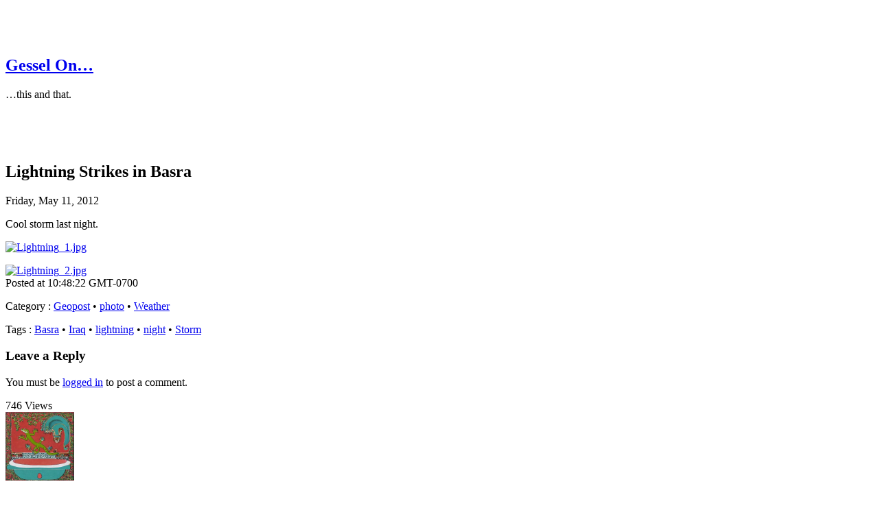

--- FILE ---
content_type: text/html; charset=UTF-8
request_url: https://gessel.blackrosetech.com/2012/05/11/lightning-strikes-in-basra
body_size: 11298
content:
<!DOCTYPE html>
<html lang="en-US">
<head>
<meta charset="UTF-8">
<meta name="viewport" content="width=device-width, initial-scale=1">
<title>Lightning Strikes in Basra | Gessel On...</title>
<link rel="stylesheet" href="https://gessel.blackrosetech.com/wp-content/themes/clean-black/style.css" type="text/css" media="screen" />
<link rel="pingback" href="https://gessel.blackrosetech.com/xmlrpc.php" />

  <meta name='robots' content='max-image-preview:large' />
	<style>img:is([sizes="auto" i], [sizes^="auto," i]) { contain-intrinsic-size: 3000px 1500px }</style>
	<link rel="alternate" type="application/rss+xml" title="Gessel On... &raquo; Feed" href="https://gessel.blackrosetech.com/feed" />
<link rel="alternate" type="application/rss+xml" title="Gessel On... &raquo; Comments Feed" href="https://gessel.blackrosetech.com/comments/feed" />
<link rel="alternate" type="application/rss+xml" title="Gessel On... &raquo; Lightning Strikes in Basra Comments Feed" href="https://gessel.blackrosetech.com/2012/05/11/lightning-strikes-in-basra/feed" />
<script type="text/javascript">
/* <![CDATA[ */
window._wpemojiSettings = {"baseUrl":"https:\/\/gessel.blackrosetech.com\/wp-content\/plugins\/compressed-emoji\/images\/png\/","ext":".png","svgUrl":"https:\/\/gessel.blackrosetech.com\/wp-content\/plugins\/compressed-emoji\/images\/svg\/","svgExt":".svg","source":{"concatemoji":"https:\/\/gessel.blackrosetech.com\/wp-includes\/js\/wp-emoji-release.min.js?ver=6.8.1"}};
/*! This file is auto-generated */
!function(i,n){var o,s,e;function c(e){try{var t={supportTests:e,timestamp:(new Date).valueOf()};sessionStorage.setItem(o,JSON.stringify(t))}catch(e){}}function p(e,t,n){e.clearRect(0,0,e.canvas.width,e.canvas.height),e.fillText(t,0,0);var t=new Uint32Array(e.getImageData(0,0,e.canvas.width,e.canvas.height).data),r=(e.clearRect(0,0,e.canvas.width,e.canvas.height),e.fillText(n,0,0),new Uint32Array(e.getImageData(0,0,e.canvas.width,e.canvas.height).data));return t.every(function(e,t){return e===r[t]})}function u(e,t,n){switch(t){case"flag":return n(e,"\ud83c\udff3\ufe0f\u200d\u26a7\ufe0f","\ud83c\udff3\ufe0f\u200b\u26a7\ufe0f")?!1:!n(e,"\ud83c\uddfa\ud83c\uddf3","\ud83c\uddfa\u200b\ud83c\uddf3")&&!n(e,"\ud83c\udff4\udb40\udc67\udb40\udc62\udb40\udc65\udb40\udc6e\udb40\udc67\udb40\udc7f","\ud83c\udff4\u200b\udb40\udc67\u200b\udb40\udc62\u200b\udb40\udc65\u200b\udb40\udc6e\u200b\udb40\udc67\u200b\udb40\udc7f");case"emoji":return!n(e,"\ud83d\udc26\u200d\ud83d\udd25","\ud83d\udc26\u200b\ud83d\udd25")}return!1}function f(e,t,n){var r="undefined"!=typeof WorkerGlobalScope&&self instanceof WorkerGlobalScope?new OffscreenCanvas(300,150):i.createElement("canvas"),a=r.getContext("2d",{willReadFrequently:!0}),o=(a.textBaseline="top",a.font="600 32px Arial",{});return e.forEach(function(e){o[e]=t(a,e,n)}),o}function t(e){var t=i.createElement("script");t.src=e,t.defer=!0,i.head.appendChild(t)}"undefined"!=typeof Promise&&(o="wpEmojiSettingsSupports",s=["flag","emoji"],n.supports={everything:!0,everythingExceptFlag:!0},e=new Promise(function(e){i.addEventListener("DOMContentLoaded",e,{once:!0})}),new Promise(function(t){var n=function(){try{var e=JSON.parse(sessionStorage.getItem(o));if("object"==typeof e&&"number"==typeof e.timestamp&&(new Date).valueOf()<e.timestamp+604800&&"object"==typeof e.supportTests)return e.supportTests}catch(e){}return null}();if(!n){if("undefined"!=typeof Worker&&"undefined"!=typeof OffscreenCanvas&&"undefined"!=typeof URL&&URL.createObjectURL&&"undefined"!=typeof Blob)try{var e="postMessage("+f.toString()+"("+[JSON.stringify(s),u.toString(),p.toString()].join(",")+"));",r=new Blob([e],{type:"text/javascript"}),a=new Worker(URL.createObjectURL(r),{name:"wpTestEmojiSupports"});return void(a.onmessage=function(e){c(n=e.data),a.terminate(),t(n)})}catch(e){}c(n=f(s,u,p))}t(n)}).then(function(e){for(var t in e)n.supports[t]=e[t],n.supports.everything=n.supports.everything&&n.supports[t],"flag"!==t&&(n.supports.everythingExceptFlag=n.supports.everythingExceptFlag&&n.supports[t]);n.supports.everythingExceptFlag=n.supports.everythingExceptFlag&&!n.supports.flag,n.DOMReady=!1,n.readyCallback=function(){n.DOMReady=!0}}).then(function(){return e}).then(function(){var e;n.supports.everything||(n.readyCallback(),(e=n.source||{}).concatemoji?t(e.concatemoji):e.wpemoji&&e.twemoji&&(t(e.twemoji),t(e.wpemoji)))}))}((window,document),window._wpemojiSettings);
/* ]]> */
</script>
<link rel='stylesheet' id='mci-footnotes-jquery-tooltips-pagelayout-none-css' href='https://gessel.blackrosetech.com/wp-content/plugins/footnotes/css/footnotes-jqttbrpl0.min.css?ver=2.7.3' type='text/css' media='all' />
<style id='wp-emoji-styles-inline-css' type='text/css'>

	img.wp-smiley, img.emoji {
		display: inline !important;
		border: none !important;
		box-shadow: none !important;
		height: 1em !important;
		width: 1em !important;
		margin: 0 0.07em !important;
		vertical-align: -0.1em !important;
		background: none !important;
		padding: 0 !important;
	}
</style>
<link rel='stylesheet' id='wp-block-library-css' href='https://gessel.blackrosetech.com/wp-includes/css/dist/block-library/style.min.css?ver=6.8.1' type='text/css' media='all' />
<style id='classic-theme-styles-inline-css' type='text/css'>
/*! This file is auto-generated */
.wp-block-button__link{color:#fff;background-color:#32373c;border-radius:9999px;box-shadow:none;text-decoration:none;padding:calc(.667em + 2px) calc(1.333em + 2px);font-size:1.125em}.wp-block-file__button{background:#32373c;color:#fff;text-decoration:none}
</style>
<style id='global-styles-inline-css' type='text/css'>
:root{--wp--preset--aspect-ratio--square: 1;--wp--preset--aspect-ratio--4-3: 4/3;--wp--preset--aspect-ratio--3-4: 3/4;--wp--preset--aspect-ratio--3-2: 3/2;--wp--preset--aspect-ratio--2-3: 2/3;--wp--preset--aspect-ratio--16-9: 16/9;--wp--preset--aspect-ratio--9-16: 9/16;--wp--preset--color--black: #000000;--wp--preset--color--cyan-bluish-gray: #abb8c3;--wp--preset--color--white: #ffffff;--wp--preset--color--pale-pink: #f78da7;--wp--preset--color--vivid-red: #cf2e2e;--wp--preset--color--luminous-vivid-orange: #ff6900;--wp--preset--color--luminous-vivid-amber: #fcb900;--wp--preset--color--light-green-cyan: #7bdcb5;--wp--preset--color--vivid-green-cyan: #00d084;--wp--preset--color--pale-cyan-blue: #8ed1fc;--wp--preset--color--vivid-cyan-blue: #0693e3;--wp--preset--color--vivid-purple: #9b51e0;--wp--preset--gradient--vivid-cyan-blue-to-vivid-purple: linear-gradient(135deg,rgba(6,147,227,1) 0%,rgb(155,81,224) 100%);--wp--preset--gradient--light-green-cyan-to-vivid-green-cyan: linear-gradient(135deg,rgb(122,220,180) 0%,rgb(0,208,130) 100%);--wp--preset--gradient--luminous-vivid-amber-to-luminous-vivid-orange: linear-gradient(135deg,rgba(252,185,0,1) 0%,rgba(255,105,0,1) 100%);--wp--preset--gradient--luminous-vivid-orange-to-vivid-red: linear-gradient(135deg,rgba(255,105,0,1) 0%,rgb(207,46,46) 100%);--wp--preset--gradient--very-light-gray-to-cyan-bluish-gray: linear-gradient(135deg,rgb(238,238,238) 0%,rgb(169,184,195) 100%);--wp--preset--gradient--cool-to-warm-spectrum: linear-gradient(135deg,rgb(74,234,220) 0%,rgb(151,120,209) 20%,rgb(207,42,186) 40%,rgb(238,44,130) 60%,rgb(251,105,98) 80%,rgb(254,248,76) 100%);--wp--preset--gradient--blush-light-purple: linear-gradient(135deg,rgb(255,206,236) 0%,rgb(152,150,240) 100%);--wp--preset--gradient--blush-bordeaux: linear-gradient(135deg,rgb(254,205,165) 0%,rgb(254,45,45) 50%,rgb(107,0,62) 100%);--wp--preset--gradient--luminous-dusk: linear-gradient(135deg,rgb(255,203,112) 0%,rgb(199,81,192) 50%,rgb(65,88,208) 100%);--wp--preset--gradient--pale-ocean: linear-gradient(135deg,rgb(255,245,203) 0%,rgb(182,227,212) 50%,rgb(51,167,181) 100%);--wp--preset--gradient--electric-grass: linear-gradient(135deg,rgb(202,248,128) 0%,rgb(113,206,126) 100%);--wp--preset--gradient--midnight: linear-gradient(135deg,rgb(2,3,129) 0%,rgb(40,116,252) 100%);--wp--preset--font-size--small: 13px;--wp--preset--font-size--medium: 20px;--wp--preset--font-size--large: 36px;--wp--preset--font-size--x-large: 42px;--wp--preset--spacing--20: 0.44rem;--wp--preset--spacing--30: 0.67rem;--wp--preset--spacing--40: 1rem;--wp--preset--spacing--50: 1.5rem;--wp--preset--spacing--60: 2.25rem;--wp--preset--spacing--70: 3.38rem;--wp--preset--spacing--80: 5.06rem;--wp--preset--shadow--natural: 6px 6px 9px rgba(0, 0, 0, 0.2);--wp--preset--shadow--deep: 12px 12px 50px rgba(0, 0, 0, 0.4);--wp--preset--shadow--sharp: 6px 6px 0px rgba(0, 0, 0, 0.2);--wp--preset--shadow--outlined: 6px 6px 0px -3px rgba(255, 255, 255, 1), 6px 6px rgba(0, 0, 0, 1);--wp--preset--shadow--crisp: 6px 6px 0px rgba(0, 0, 0, 1);}:where(.is-layout-flex){gap: 0.5em;}:where(.is-layout-grid){gap: 0.5em;}body .is-layout-flex{display: flex;}.is-layout-flex{flex-wrap: wrap;align-items: center;}.is-layout-flex > :is(*, div){margin: 0;}body .is-layout-grid{display: grid;}.is-layout-grid > :is(*, div){margin: 0;}:where(.wp-block-columns.is-layout-flex){gap: 2em;}:where(.wp-block-columns.is-layout-grid){gap: 2em;}:where(.wp-block-post-template.is-layout-flex){gap: 1.25em;}:where(.wp-block-post-template.is-layout-grid){gap: 1.25em;}.has-black-color{color: var(--wp--preset--color--black) !important;}.has-cyan-bluish-gray-color{color: var(--wp--preset--color--cyan-bluish-gray) !important;}.has-white-color{color: var(--wp--preset--color--white) !important;}.has-pale-pink-color{color: var(--wp--preset--color--pale-pink) !important;}.has-vivid-red-color{color: var(--wp--preset--color--vivid-red) !important;}.has-luminous-vivid-orange-color{color: var(--wp--preset--color--luminous-vivid-orange) !important;}.has-luminous-vivid-amber-color{color: var(--wp--preset--color--luminous-vivid-amber) !important;}.has-light-green-cyan-color{color: var(--wp--preset--color--light-green-cyan) !important;}.has-vivid-green-cyan-color{color: var(--wp--preset--color--vivid-green-cyan) !important;}.has-pale-cyan-blue-color{color: var(--wp--preset--color--pale-cyan-blue) !important;}.has-vivid-cyan-blue-color{color: var(--wp--preset--color--vivid-cyan-blue) !important;}.has-vivid-purple-color{color: var(--wp--preset--color--vivid-purple) !important;}.has-black-background-color{background-color: var(--wp--preset--color--black) !important;}.has-cyan-bluish-gray-background-color{background-color: var(--wp--preset--color--cyan-bluish-gray) !important;}.has-white-background-color{background-color: var(--wp--preset--color--white) !important;}.has-pale-pink-background-color{background-color: var(--wp--preset--color--pale-pink) !important;}.has-vivid-red-background-color{background-color: var(--wp--preset--color--vivid-red) !important;}.has-luminous-vivid-orange-background-color{background-color: var(--wp--preset--color--luminous-vivid-orange) !important;}.has-luminous-vivid-amber-background-color{background-color: var(--wp--preset--color--luminous-vivid-amber) !important;}.has-light-green-cyan-background-color{background-color: var(--wp--preset--color--light-green-cyan) !important;}.has-vivid-green-cyan-background-color{background-color: var(--wp--preset--color--vivid-green-cyan) !important;}.has-pale-cyan-blue-background-color{background-color: var(--wp--preset--color--pale-cyan-blue) !important;}.has-vivid-cyan-blue-background-color{background-color: var(--wp--preset--color--vivid-cyan-blue) !important;}.has-vivid-purple-background-color{background-color: var(--wp--preset--color--vivid-purple) !important;}.has-black-border-color{border-color: var(--wp--preset--color--black) !important;}.has-cyan-bluish-gray-border-color{border-color: var(--wp--preset--color--cyan-bluish-gray) !important;}.has-white-border-color{border-color: var(--wp--preset--color--white) !important;}.has-pale-pink-border-color{border-color: var(--wp--preset--color--pale-pink) !important;}.has-vivid-red-border-color{border-color: var(--wp--preset--color--vivid-red) !important;}.has-luminous-vivid-orange-border-color{border-color: var(--wp--preset--color--luminous-vivid-orange) !important;}.has-luminous-vivid-amber-border-color{border-color: var(--wp--preset--color--luminous-vivid-amber) !important;}.has-light-green-cyan-border-color{border-color: var(--wp--preset--color--light-green-cyan) !important;}.has-vivid-green-cyan-border-color{border-color: var(--wp--preset--color--vivid-green-cyan) !important;}.has-pale-cyan-blue-border-color{border-color: var(--wp--preset--color--pale-cyan-blue) !important;}.has-vivid-cyan-blue-border-color{border-color: var(--wp--preset--color--vivid-cyan-blue) !important;}.has-vivid-purple-border-color{border-color: var(--wp--preset--color--vivid-purple) !important;}.has-vivid-cyan-blue-to-vivid-purple-gradient-background{background: var(--wp--preset--gradient--vivid-cyan-blue-to-vivid-purple) !important;}.has-light-green-cyan-to-vivid-green-cyan-gradient-background{background: var(--wp--preset--gradient--light-green-cyan-to-vivid-green-cyan) !important;}.has-luminous-vivid-amber-to-luminous-vivid-orange-gradient-background{background: var(--wp--preset--gradient--luminous-vivid-amber-to-luminous-vivid-orange) !important;}.has-luminous-vivid-orange-to-vivid-red-gradient-background{background: var(--wp--preset--gradient--luminous-vivid-orange-to-vivid-red) !important;}.has-very-light-gray-to-cyan-bluish-gray-gradient-background{background: var(--wp--preset--gradient--very-light-gray-to-cyan-bluish-gray) !important;}.has-cool-to-warm-spectrum-gradient-background{background: var(--wp--preset--gradient--cool-to-warm-spectrum) !important;}.has-blush-light-purple-gradient-background{background: var(--wp--preset--gradient--blush-light-purple) !important;}.has-blush-bordeaux-gradient-background{background: var(--wp--preset--gradient--blush-bordeaux) !important;}.has-luminous-dusk-gradient-background{background: var(--wp--preset--gradient--luminous-dusk) !important;}.has-pale-ocean-gradient-background{background: var(--wp--preset--gradient--pale-ocean) !important;}.has-electric-grass-gradient-background{background: var(--wp--preset--gradient--electric-grass) !important;}.has-midnight-gradient-background{background: var(--wp--preset--gradient--midnight) !important;}.has-small-font-size{font-size: var(--wp--preset--font-size--small) !important;}.has-medium-font-size{font-size: var(--wp--preset--font-size--medium) !important;}.has-large-font-size{font-size: var(--wp--preset--font-size--large) !important;}.has-x-large-font-size{font-size: var(--wp--preset--font-size--x-large) !important;}
:where(.wp-block-post-template.is-layout-flex){gap: 1.25em;}:where(.wp-block-post-template.is-layout-grid){gap: 1.25em;}
:where(.wp-block-columns.is-layout-flex){gap: 2em;}:where(.wp-block-columns.is-layout-grid){gap: 2em;}
:root :where(.wp-block-pullquote){font-size: 1.5em;line-height: 1.6;}
</style>
<link rel='stylesheet' id='bodhi-svgs-attachment-css' href='https://gessel.blackrosetech.com/wp-content/plugins/svg-support/css/svgs-attachment.css' type='text/css' media='all' />
<link rel='stylesheet' id='tablepress-default-css' href='https://gessel.blackrosetech.com/wp-content/plugins/tablepress/css/build/default.css?ver=3.2.5' type='text/css' media='all' />
<style id='tablepress-default-inline-css' type='text/css'>
.tablepress td{font-family:Verdana;font-size:10px;color:#fff!important}.tablepress th,.tablepress .sorting{color:#F0F070!important;font-size:10px;font-family:Verdana}.tablepress>:where(tbody.row-striping)>:nth-child(even)>*{background-color:#000}.tablepress>:where(tbody.row-striping)>:nth-child(odd)>*{background-color:#171717}.tablepress .row-hover tr:hover td{background-color:#3B3B3B!important}.tablepress th,.tablepress .sorting{background-color:#000!important}.tablepress .sorting_asc,.tablepress .sorting_desc{background-color:#525252!important}
</style>
<link rel='stylesheet' id='enlighterjs-css' href='https://gessel.blackrosetech.com/wp-content/plugins/enlighter/cache/enlighterjs.min.css?ver=eRFXO9QvGm4ymwD' type='text/css' media='all' />
<script type="text/javascript" src="https://gessel.blackrosetech.com/wp-includes/js/jquery/jquery.min.js?ver=3.7.1" id="jquery-core-js"></script>
<script type="text/javascript" src="https://gessel.blackrosetech.com/wp-includes/js/jquery/jquery-migrate.min.js?ver=3.4.1" id="jquery-migrate-js"></script>
<script type="text/javascript" src="https://gessel.blackrosetech.com/wp-content/plugins/footnotes/js/jquery.tools.min.js?ver=1.2.7.redacted.2" id="mci-footnotes-jquery-tools-js"></script>
<link rel="EditURI" type="application/rsd+xml" title="RSD" href="https://gessel.blackrosetech.com/xmlrpc.php?rsd" />
<meta name="generator" content="WordPress 6.8.1" />
<link rel='shortlink' href='https://gessel.blackrosetech.com/?p=1846' />
<!-- Advance Canonical URL (Basic) --><link rel="canonical" href="https://gessel.blackrosetech.com/2012/05/11/lightning-strikes-in-basra"><!-- Advance Canonical URL --><script type="text/javascript">var ajaxurl = "https://gessel.blackrosetech.com/wp-admin/admin-ajax.php";</script>

    <!-- Fooxes Meta Tags. -->
    <meta property="og:locale" content="en_US" />	
    <meta name="twitter:card" content="summary_large_image" />
    <meta property="og:type" content="article" />
    <meta property="article:published_time" content="2012-05-11T00:00:00+0000" />    
    <meta property="article:modified_time" content="2023-09-15T00:00:00+0000" />    
    <meta property="article:section" content="Geopost,photo,Weather" />
    <meta property="article:tag" content="Basra,Iraq,lightning,night,Storm" />
    <meta property="og:title" content="Lightning Strikes in Basra" />
	<meta name="twitter:title" content="Lightning Strikes in Basra" />
    <meta property="og:description" content="Caught some lightning strikes on camera in basra." />
    <meta name="description" content="Caught some lightning strikes on camera in basra." />
    <meta name="twitter:description" content="Caught some lightning strikes on camera in basra." />
    <meta property="og:site_name" content="Gessel On..." />
    <meta property="og:url" content="https://gessel.blackrosetech.com/2012/05/11/lightning-strikes-in-basra/" />
    <meta property="og:updated_time" content="2023-09-15T00:00:00+0000" />
    <meta property="og:image" content="https://gessel.blackrosetech.com/wp-content/uploads/2012/05/lightning-strikes-over-the-city-of-basra-Iraq-at-night-in-the-style-of-an-ancient-Arabic-manuscript.jpg" />
    <meta name="twitter:image" content="https://gessel.blackrosetech.com/wp-content/uploads/2012/05/lightning-strikes-over-the-city-of-basra-Iraq-at-night-in-the-style-of-an-ancient-Arabic-manuscript.jpg" />
    <meta property="og:image:secure_url" content="https://gessel.blackrosetech.com/wp-content/uploads/2012/05/lightning-strikes-over-the-city-of-basra-Iraq-at-night-in-the-style-of-an-ancient-Arabic-manuscript.jpg" />
    <meta property="og:image:width" content="1024" />
    <meta property="og:image:height" content="1024" />
    <meta property="og:image:alt" content="lightning strikes over the city of basra, Iraq at night in the style of an ancient Arabic manuscript" />
    <!-- / Fooxes Meta Tags. -->

    <meta name="ICBM" content="30.5199203, 47.8237190" />
<meta name="dcterms.title" content="Gessel On... - Lightning Strikes in Basra" />
<meta name="geo.position" content="30.5199203;47.8237190" />
<!-- basic svg -->
<link rel="icon" type="image/svg+xml" href="/favicon.svg">

<!-- generics -->
<link rel="icon" href="/favicon-16.png" sizes="16x16">
<link rel="icon" href="/favicon-32.png" sizes="32x32">
<link rel="icon" href="/favicon-48.png" sizes="48x48">
<link rel="icon" href="/favicon-128.png" sizes="128x128">
<link rel="icon" href="/favicon-192.png" sizes="192x192">

<!-- .ico files -->
<link rel="icon" href="/favicon.ico" type="image/x-icon" />
<link rel="shortcut icon" href="/favicon.ico" type="image/x-icon" />

<!-- Android -->
<link rel="shortcut icon" href="/favicon-192.png" sizes="192x192">
<link rel="manifest" href="/manifest.json" />

<!-- iOS -->
<link rel="apple-touch-icon" href="/favicon-76.png" sizes="76x76">
<link rel="apple-touch-icon" href="/favicon-120.png" sizes="120x120">
<link rel="apple-touch-icon" href="/favicon-152.png" sizes="152x152">
<link rel="apple-touch-icon" href="/favicon-167.png" sizes="167x167">
<link rel="apple-touch-icon" href="/favicon-180.png" sizes="180x180">
<link rel="mask-icon" href="/favicon.svg" color="#693738">

<!-- Windows --> 
<meta name="msapplication-config" content="/browserconfig.xml" />


		<style type="text/css" id="wp-custom-css">
			code {
font-size: 11px;
background-color: #333333;
 margin-right: auto;
 line-height: 100%;
word-wrap: break-word;
white-space: pre;
white-space: -moz-pre-wrap; 
white-space: pre-wrap;
 } 

pre {
font-size: 11px;
 margin-right: auto;
 line-height: 100%;
word-wrap: break-word;
white-space: pre;
white-space: -moz-pre-wrap; 
white-space: pre-wrap;
 } 

		</style>
		
<style type="text/css" media="all">
.footnotes_reference_container {margin-top: 24px !important; margin-bottom: 0px !important;}
.footnote_container_prepare > p {border-bottom: 1px solid #aaaaaa !important;}
.footnote_tooltip { font-size: 13px !important; background-color: #333333 !important; border-width: 1px !important; border-style: solid !important; border-color: #88eeff !important; border-radius: 3px !important; -webkit-box-shadow: 2px 2px 11px #88eeff; -moz-box-shadow: 2px 2px 11px #88eeff; box-shadow: 2px 2px 11px #88eeff;}
.footnote_plugin_tooltip_text  {
 color:#FFC !important;
}

.footnote_container_prepare > p {
	line-height: .75 !important;
}

.footnote_container_prepare > p > span:first-child {
	font-size: 12px !important;
}

.footnote_plugin_text {
 font-size: 12px !important;
}

.footnote_plugin_index {
 font-size: 12px !important;
}

.footnote_plugin_link {
 font-size: 12px !important;
}

</style>
</head>

<body class="wp-singular post-template-default single single-post postid-1846 single-format-standard wp-theme-clean-black">
<div id="wrap">
<br><br><br>
<div id="header">
    <h2><a href="https://gessel.blackrosetech.com/" title="Gessel On&#8230;">Gessel On&#8230;</a></h2>
  <p>&#8230;this and that.</p>  <div style="clear:both;"></div>  
</div>
<br><br><br>
<div style="clear:both;"></div>

<div id="content">
	<div id="homepage">
		<div class="postarea">
			
			<article id="post-1846">
		<h1 class="entry-title">Lightning Strikes in Basra</h1>
<div class="entry-content">
  <div class="mediumfont"><div class="dateview">
	Friday, May 11, 2012&nbsp;</div></div><div style="clear:both;"></div>  <p>Cool storm last night.</p>
<p><!--Mime Type of File is image/jpeg --></p>
<div class="postie-image-div"><a href="https://gessel.blackrosetech.com/wp-photos/20120511-180024-1.jpg"><img src="https://gessel.blackrosetech.com/wp-content/plugins/lazy-load/images/1x1.trans.gif" data-lazy-src="https://gessel.blackrosetech.com/wp-photos/thumb.20120511-180024-1.jpg" decoding="async" class="postie-image" style="border: none;" alt="Lightning_1.jpg"><noscript><img decoding="async" class="postie-image" style="border: none;" src="https://gessel.blackrosetech.com/wp-photos/thumb.20120511-180024-1.jpg" alt="Lightning_1.jpg" /></noscript></a></div>
<p><!--Mime Type of File is image/jpeg --></p>
<div class="postie-image-div"><a href="https://gessel.blackrosetech.com/wp-photos/20120511-180034-2.jpg"><img src="https://gessel.blackrosetech.com/wp-content/plugins/lazy-load/images/1x1.trans.gif" data-lazy-src="https://gessel.blackrosetech.com/wp-photos/thumb.20120511-180034-2.jpg" decoding="async" class="postie-image" style="border: none;" alt="Lightning_2.jpg"><noscript><img decoding="async" class="postie-image" style="border: none;" src="https://gessel.blackrosetech.com/wp-photos/thumb.20120511-180034-2.jpg" alt="Lightning_2.jpg" /></noscript></a></div>
		  </div><!-- .entry-content -->
 <div class="mediumfont"><div class="dateview">Posted at&nbsp;10:48:22 GMT-0700</div><div style="clear:both;"></div></div>	
</article><!-- #post-## -->
<div class="tagscat">
  <p><span class="categorytag">Category</span> : <a href="https://gessel.blackrosetech.com/category/geopost" rel="category tag">Geopost</a> • <a href="https://gessel.blackrosetech.com/category/media/photo_attached" rel="category tag">photo</a> • <a href="https://gessel.blackrosetech.com/category/weather" rel="category tag">Weather</a></p>
  <p><span class="categorytag">Tags</span> : <a href="https://gessel.blackrosetech.com/tag/basra" rel="tag">Basra</a> • <a href="https://gessel.blackrosetech.com/tag/iraq" rel="tag">Iraq</a> • <a href="https://gessel.blackrosetech.com/tag/lightning" rel="tag">lightning</a> • <a href="https://gessel.blackrosetech.com/tag/night" rel="tag">night</a> • <a href="https://gessel.blackrosetech.com/tag/storm" rel="tag">Storm</a></p></div>

			
		<!-- If comments are open, but there are no comments. -->
	<div id="respond" class="comment-respond">
		<h3 id="reply-title" class="comment-reply-title">Leave a Reply</h3><p class="must-log-in">You must be <a href="https://gessel.blackrosetech.com/wp-login.php?redirect_to=https%3A%2F%2Fgessel.blackrosetech.com%2F2012%2F05%2F11%2Flightning-strikes-in-basra">logged in</a> to post a comment.</p>	</div><!-- #respond -->
	746 Views
				      
        <div class="wpb-posts-nav">
            <div>
                                    <a href="https://gessel.blackrosetech.com/2012/05/16/visitors-in-basra">
                        <div>
                            <div class="wpb-posts-nav__thumbnail wpb-posts-nav__next">
                                <img src="https://gessel.blackrosetech.com/wp-content/plugins/lazy-load/images/1x1.trans.gif" data-lazy-src="https://gessel.blackrosetech.com/wp-content/uploads/2013/01/A-gecko-in-a-bathroom-sink-in-the-style-of-an-ancient-Persian-detailed-painting-300x300.jpg" width="100" height="100" class="attachment-100x100 size-100x100 wp-post-image" alt="A gecko in a bathroom sink in the style of an ancient Persian detailed painting" decoding="async" loading="lazy" srcset="https://gessel.blackrosetech.com/wp-content/uploads/2013/01/A-gecko-in-a-bathroom-sink-in-the-style-of-an-ancient-Persian-detailed-painting-300x300.jpg 300w, https://gessel.blackrosetech.com/wp-content/uploads/2013/01/A-gecko-in-a-bathroom-sink-in-the-style-of-an-ancient-Persian-detailed-painting-560x560.jpg 560w, https://gessel.blackrosetech.com/wp-content/uploads/2013/01/A-gecko-in-a-bathroom-sink-in-the-style-of-an-ancient-Persian-detailed-painting.jpg 768w" sizes="auto, (max-width: 100px) 100vw, 100px"><noscript><img width="100" height="100" src="https://gessel.blackrosetech.com/wp-content/uploads/2013/01/A-gecko-in-a-bathroom-sink-in-the-style-of-an-ancient-Persian-detailed-painting-300x300.jpg" class="attachment-100x100 size-100x100 wp-post-image" alt="A gecko in a bathroom sink in the style of an ancient Persian detailed painting" decoding="async" loading="lazy" srcset="https://gessel.blackrosetech.com/wp-content/uploads/2013/01/A-gecko-in-a-bathroom-sink-in-the-style-of-an-ancient-Persian-detailed-painting-300x300.jpg 300w, https://gessel.blackrosetech.com/wp-content/uploads/2013/01/A-gecko-in-a-bathroom-sink-in-the-style-of-an-ancient-Persian-detailed-painting-560x560.jpg 560w, https://gessel.blackrosetech.com/wp-content/uploads/2013/01/A-gecko-in-a-bathroom-sink-in-the-style-of-an-ancient-Persian-detailed-painting.jpg 768w" sizes="auto, (max-width: 100px) 100vw, 100px" /></noscript>                            </div>
                        </div>
                        <div>
                            <h4>Visitors in Basra</h4>
                        </div>
                    </a>
                            </div>
            <div>
                                    <a href="https://gessel.blackrosetech.com/2012/05/11/54c">
                        <div>
                            <h4>54°C</h4>
                        </div>
                        <div>
                            <div class="wpb-posts-nav__thumbnail wpb-posts-nav__prev">
                                <img src="https://gessel.blackrosetech.com/wp-content/plugins/lazy-load/images/1x1.trans.gif" data-lazy-src="https://gessel.blackrosetech.com/wp-content/uploads/2012/05/a-view-of-the-earth-in-space-with-all-the-land-areas-on-fire-in-the-style-of-an-ancient-persian-illuminated-manuscript-300x300.jpg" width="100" height="100" class="attachment-100x100 size-100x100 wp-post-image" alt="a view of the earth in space with all the land areas on fire in the style of an ancient persian illuminated manuscript" decoding="async" loading="lazy" srcset="https://gessel.blackrosetech.com/wp-content/uploads/2012/05/a-view-of-the-earth-in-space-with-all-the-land-areas-on-fire-in-the-style-of-an-ancient-persian-illuminated-manuscript-300x300.jpg 300w, https://gessel.blackrosetech.com/wp-content/uploads/2012/05/a-view-of-the-earth-in-space-with-all-the-land-areas-on-fire-in-the-style-of-an-ancient-persian-illuminated-manuscript-560x560.jpg 560w, https://gessel.blackrosetech.com/wp-content/uploads/2012/05/a-view-of-the-earth-in-space-with-all-the-land-areas-on-fire-in-the-style-of-an-ancient-persian-illuminated-manuscript-768x768.jpg 768w, https://gessel.blackrosetech.com/wp-content/uploads/2012/05/a-view-of-the-earth-in-space-with-all-the-land-areas-on-fire-in-the-style-of-an-ancient-persian-illuminated-manuscript.jpg 1024w" sizes="auto, (max-width: 100px) 100vw, 100px"><noscript><img width="100" height="100" src="https://gessel.blackrosetech.com/wp-content/uploads/2012/05/a-view-of-the-earth-in-space-with-all-the-land-areas-on-fire-in-the-style-of-an-ancient-persian-illuminated-manuscript-300x300.jpg" class="attachment-100x100 size-100x100 wp-post-image" alt="a view of the earth in space with all the land areas on fire in the style of an ancient persian illuminated manuscript" decoding="async" loading="lazy" srcset="https://gessel.blackrosetech.com/wp-content/uploads/2012/05/a-view-of-the-earth-in-space-with-all-the-land-areas-on-fire-in-the-style-of-an-ancient-persian-illuminated-manuscript-300x300.jpg 300w, https://gessel.blackrosetech.com/wp-content/uploads/2012/05/a-view-of-the-earth-in-space-with-all-the-land-areas-on-fire-in-the-style-of-an-ancient-persian-illuminated-manuscript-560x560.jpg 560w, https://gessel.blackrosetech.com/wp-content/uploads/2012/05/a-view-of-the-earth-in-space-with-all-the-land-areas-on-fire-in-the-style-of-an-ancient-persian-illuminated-manuscript-768x768.jpg 768w, https://gessel.blackrosetech.com/wp-content/uploads/2012/05/a-view-of-the-earth-in-space-with-all-the-land-areas-on-fire-in-the-style-of-an-ancient-persian-illuminated-manuscript.jpg 1024w" sizes="auto, (max-width: 100px) 100vw, 100px" /></noscript>                            </div>
                        </div>
                    </a>
                            </div>
        </div> <!-- .wpb-posts-nav -->
      
    		  </div>
  </div>
<div id="sidebar">
	
	<img src="https://gessel.blackrosetech.com/wp-content/plugins/lazy-load/images/1x1.trans.gif" data-lazy-src="https://gessel.blackrosetech.com/wp-content/uploads/2012/05/lightning-strikes-over-the-city-of-basra-Iraq-at-night-in-the-style-of-an-ancient-Arabic-manuscript-300x300.jpg" width="300" height="300" class="attachment-thumbnail size-thumbnail wp-post-image" alt="lightning strikes over the city of basra, Iraq at night in the style of an ancient Arabic manuscript" decoding="async" loading="lazy" srcset="https://gessel.blackrosetech.com/wp-content/uploads/2012/05/lightning-strikes-over-the-city-of-basra-Iraq-at-night-in-the-style-of-an-ancient-Arabic-manuscript-300x300.jpg 300w, https://gessel.blackrosetech.com/wp-content/uploads/2012/05/lightning-strikes-over-the-city-of-basra-Iraq-at-night-in-the-style-of-an-ancient-Arabic-manuscript-560x560.jpg 560w, https://gessel.blackrosetech.com/wp-content/uploads/2012/05/lightning-strikes-over-the-city-of-basra-Iraq-at-night-in-the-style-of-an-ancient-Arabic-manuscript-768x768.jpg 768w, https://gessel.blackrosetech.com/wp-content/uploads/2012/05/lightning-strikes-over-the-city-of-basra-Iraq-at-night-in-the-style-of-an-ancient-Arabic-manuscript.jpg 1024w" sizes="auto, (max-width: 300px) 100vw, 300px"><noscript><img width="300" height="300" src="https://gessel.blackrosetech.com/wp-content/uploads/2012/05/lightning-strikes-over-the-city-of-basra-Iraq-at-night-in-the-style-of-an-ancient-Arabic-manuscript-300x300.jpg" class="attachment-thumbnail size-thumbnail wp-post-image" alt="lightning strikes over the city of basra, Iraq at night in the style of an ancient Arabic manuscript" decoding="async" loading="lazy" srcset="https://gessel.blackrosetech.com/wp-content/uploads/2012/05/lightning-strikes-over-the-city-of-basra-Iraq-at-night-in-the-style-of-an-ancient-Arabic-manuscript-300x300.jpg 300w, https://gessel.blackrosetech.com/wp-content/uploads/2012/05/lightning-strikes-over-the-city-of-basra-Iraq-at-night-in-the-style-of-an-ancient-Arabic-manuscript-560x560.jpg 560w, https://gessel.blackrosetech.com/wp-content/uploads/2012/05/lightning-strikes-over-the-city-of-basra-Iraq-at-night-in-the-style-of-an-ancient-Arabic-manuscript-768x768.jpg 768w, https://gessel.blackrosetech.com/wp-content/uploads/2012/05/lightning-strikes-over-the-city-of-basra-Iraq-at-night-in-the-style-of-an-ancient-Arabic-manuscript.jpg 1024w" sizes="auto, (max-width: 300px) 100vw, 300px" /></noscript><div class="gm-map" style="position: relative;height: 150px; width: 300px;"><iframe name="gm-map-1" allowfullscreen src="https://gessel.blackrosetech.com/?geo_mashup_content=render-map&amp;map_data_key=7754ded2e1efb135e1a65ee2539794b2&amp;height=150&amp;width=300&amp;zoom=5&amp;add_overview_control=false&amp;add_map_type_control=false&amp;add_map_control=false&amp;name=gm-map-1&amp;map_content=contextual&amp;object_ids=1846" style="position: absolute; top: 0; left: 0; width: 100%; height: 100%; border: none; overflow: hidden;"></iframe></div>
		
	<div class="widgetarea">
	
	<ul id="sidebarwidgeted">



		<li id="recent-posts-2" class="widget widget_recent_entries">
		<div class="headingred">Recent Posts</div>
		<ul>
											<li>
					<a href="https://gessel.blackrosetech.com/2025/11/19/serial-dependencies-are-a-catastrophe-already-starting-to-happen">Serial dependencies are a catastrophe already starting to happen</a>
											<span class="post-date">2025 November 19</span>
									</li>
											<li>
					<a href="https://gessel.blackrosetech.com/2025/09/12/cleaning-up-poor-quality-laser-scans-with-meshlab">Cleaning up poor quality laser scans with Meshlab</a>
											<span class="post-date">2025 September 12</span>
									</li>
											<li>
					<a href="https://gessel.blackrosetech.com/2025/07/29/disappearing-checks-in-wordpress-checkboxes">Disappearing checks in WordPress checkboxes</a>
											<span class="post-date">2025 July 29</span>
									</li>
											<li>
					<a href="https://gessel.blackrosetech.com/2025/03/26/apropos-of-nothing-in-particular">Apropos of nothing in particular&#8230;.</a>
											<span class="post-date">2025 March 26</span>
									</li>
											<li>
					<a href="https://gessel.blackrosetech.com/2025/02/28/treegraph-sh-a-tool-for-generating-pretty-file-structure-graphs">Treegraph.sh a tool for generating pretty file structure graphs</a>
											<span class="post-date">2025 February 28</span>
									</li>
											<li>
					<a href="https://gessel.blackrosetech.com/2025/02/12/final-system-shutdown-after-16-years">FINAL System shutdown after 16 years</a>
											<span class="post-date">2025 February 12</span>
									</li>
											<li>
					<a href="https://gessel.blackrosetech.com/2025/01/18/adding-a-feature-to-mediawiki-wikieditor-formatting">Adding a feature to MediaWiki WikiEditor formatting</a>
											<span class="post-date">2025 January 18</span>
									</li>
											<li>
					<a href="https://gessel.blackrosetech.com/2025/01/10/technology-democratizes-nuclear-grade-munitions">Technology democratizes nuclear-grade munitions</a>
											<span class="post-date">2025 January 10</span>
									</li>
											<li>
					<a href="https://gessel.blackrosetech.com/2025/01/05/optane-a-modern-technology-tragedy-plus-freebsd-nvmecontrol">Optane, a modern technology tragedy (plus FreeBSD nvmecontrol)</a>
											<span class="post-date">2025 January 05</span>
									</li>
											<li>
					<a href="https://gessel.blackrosetech.com/2025/01/02/electronic-signatures-and-pdf">Electronic Signatures and PDF</a>
											<span class="post-date">2025 January 02</span>
									</li>
					</ul>

		</li>
<li id="categories-2" class="widget widget_categories"><div class="headingred">Categories</div><form action="https://gessel.blackrosetech.com" method="get"><label class="screen-reader-text" for="cat">Categories</label><select  name='cat' id='cat' class='postform'>
	<option value='-1'>Select Category</option>
	<option class="level-0" value="34">Events&nbsp;&nbsp;(21)</option>
	<option class="level-0" value="24">Fabrication&nbsp;&nbsp;(14)</option>
	<option class="level-0" value="22">Films&nbsp;&nbsp;(47)</option>
	<option class="level-0" value="28">Geopost&nbsp;&nbsp;(68)</option>
	<option class="level-1" value="29">&nbsp;&nbsp;&nbsp;Map&nbsp;&nbsp;(16)</option>
	<option class="level-0" value="2662">Latrinalia&nbsp;&nbsp;(4)</option>
	<option class="level-0" value="12">Media&nbsp;&nbsp;(376)</option>
	<option class="level-1" value="13">&nbsp;&nbsp;&nbsp;Audio&nbsp;&nbsp;(8)</option>
	<option class="level-1" value="14">&nbsp;&nbsp;&nbsp;photo&nbsp;&nbsp;(332)</option>
	<option class="level-1" value="9">&nbsp;&nbsp;&nbsp;video&nbsp;&nbsp;(25)</option>
	<option class="level-0" value="7">Odd&nbsp;&nbsp;(100)</option>
	<option class="level-1" value="536">&nbsp;&nbsp;&nbsp;Cats&nbsp;&nbsp;(17)</option>
	<option class="level-1" value="11">&nbsp;&nbsp;&nbsp;Funny&nbsp;&nbsp;(64)</option>
	<option class="level-0" value="6">Politics&nbsp;&nbsp;(49)</option>
	<option class="level-0" value="966">Privacy&nbsp;&nbsp;(21)</option>
	<option class="level-0" value="2">Related Links&nbsp;&nbsp;(38)</option>
	<option class="level-0" value="3">Reviews&nbsp;&nbsp;(142)</option>
	<option class="level-1" value="27">&nbsp;&nbsp;&nbsp;Negative&nbsp;&nbsp;(29)</option>
	<option class="level-1" value="26">&nbsp;&nbsp;&nbsp;Neutral&nbsp;&nbsp;(16)</option>
	<option class="level-1" value="25">&nbsp;&nbsp;&nbsp;Positive&nbsp;&nbsp;(63)</option>
	<option class="level-0" value="965">Security&nbsp;&nbsp;(27)</option>
	<option class="level-0" value="18">SRL&nbsp;&nbsp;(24)</option>
	<option class="level-0" value="10">Technology&nbsp;&nbsp;(222)</option>
	<option class="level-1" value="21">&nbsp;&nbsp;&nbsp;Cell phones&nbsp;&nbsp;(11)</option>
	<option class="level-1" value="2393">&nbsp;&nbsp;&nbsp;Code&nbsp;&nbsp;(12)</option>
	<option class="level-1" value="8">&nbsp;&nbsp;&nbsp;FreeBSD&nbsp;&nbsp;(53)</option>
	<option class="level-1" value="943">&nbsp;&nbsp;&nbsp;HowTo&nbsp;&nbsp;(48)</option>
	<option class="level-1" value="23">&nbsp;&nbsp;&nbsp;Linux&nbsp;&nbsp;(41)</option>
	<option class="level-1" value="32">&nbsp;&nbsp;&nbsp;Self-publishing&nbsp;&nbsp;(15)</option>
	<option class="level-0" value="5">Travel&nbsp;&nbsp;(277)</option>
	<option class="level-1" value="15">&nbsp;&nbsp;&nbsp;Hotels&nbsp;&nbsp;(9)</option>
	<option class="level-1" value="342">&nbsp;&nbsp;&nbsp;Mil&nbsp;&nbsp;(14)</option>
	<option class="level-1" value="19">&nbsp;&nbsp;&nbsp;Places&nbsp;&nbsp;(119)</option>
	<option class="level-1" value="17">&nbsp;&nbsp;&nbsp;Planes&nbsp;&nbsp;(60)</option>
	<option class="level-1" value="16">&nbsp;&nbsp;&nbsp;Rental cars&nbsp;&nbsp;(58)</option>
	<option class="level-1" value="20">&nbsp;&nbsp;&nbsp;Restaurants&nbsp;&nbsp;(15)</option>
	<option class="level-0" value="31">Twitter&nbsp;&nbsp;(72)</option>
	<option class="level-0" value="1">Uncategorized&nbsp;&nbsp;(20)</option>
	<option class="level-0" value="33">Vanity sites&nbsp;&nbsp;(8)</option>
	<option class="level-0" value="4">Weather&nbsp;&nbsp;(28)</option>
</select>
</form><script type="text/javascript">
/* <![CDATA[ */

(function() {
	var dropdown = document.getElementById( "cat" );
	function onCatChange() {
		if ( dropdown.options[ dropdown.selectedIndex ].value > 0 ) {
			dropdown.parentNode.submit();
		}
	}
	dropdown.onchange = onCatChange;
})();

/* ]]> */
</script>
</li>
<li id="linkcat-1054" class="widget widget_links"><div class="headingred">Links</div>
	<ul class='xoxo blogroll'>
<li><a href="https://gessel.blackrosetech.com/about" rel="me">about</a></li>
<li><a href="https://gessel.blackrosetech.com/geo-posting" title="Map those posts">Geo Posts</a></li>
<li><a href="https://perennialhse.com/" rel="contact met colleague co-resident sweetheart" title="QHSE consulting for ISO certification" target="_blank">Green Perennial QHSE Consulting</a></li>
<li><a href="https://gessel.blackrosetech.com/privacy-policy" title="Privacy Policy">Privacy Policy</a></li>
<li><a href="https://gessel.blackrosetech.com/terms" title="Terms of use">TOU</a></li>

	</ul>
</li>

<li id="wpes_search_widget-2" class="widget wp_es_search_form_widget"><div class="headingred">Search</div><form  role="search" method="get" class="search-form " action="https://gessel.blackrosetech.com/">
		<label>
		    <span class="screen-reader-text">Search for:</span>
		    <input type="search" class="search-field " placeholder="Search …" value="" name="s" />
		</label>
		<input type="submit" class="search-submit " value="Search" /></form></li>
<li id="archives-2" class="widget widget_archive"><div class="headingred">Archives</div>		<label class="screen-reader-text" for="archives-dropdown-2">Archives</label>
		<select id="archives-dropdown-2" name="archive-dropdown">
			
			<option value="">Select Month</option>
				<option value='https://gessel.blackrosetech.com/2025/11'> November 2025 &nbsp;(1)</option>
	<option value='https://gessel.blackrosetech.com/2025/09'> September 2025 &nbsp;(1)</option>
	<option value='https://gessel.blackrosetech.com/2025/07'> July 2025 &nbsp;(1)</option>
	<option value='https://gessel.blackrosetech.com/2025/03'> March 2025 &nbsp;(1)</option>
	<option value='https://gessel.blackrosetech.com/2025/02'> February 2025 &nbsp;(2)</option>
	<option value='https://gessel.blackrosetech.com/2025/01'> January 2025 &nbsp;(4)</option>
	<option value='https://gessel.blackrosetech.com/2024/09'> September 2024 &nbsp;(1)</option>
	<option value='https://gessel.blackrosetech.com/2024/04'> April 2024 &nbsp;(2)</option>
	<option value='https://gessel.blackrosetech.com/2024/03'> March 2024 &nbsp;(1)</option>
	<option value='https://gessel.blackrosetech.com/2024/02'> February 2024 &nbsp;(1)</option>
	<option value='https://gessel.blackrosetech.com/2023/10'> October 2023 &nbsp;(1)</option>
	<option value='https://gessel.blackrosetech.com/2023/08'> August 2023 &nbsp;(2)</option>
	<option value='https://gessel.blackrosetech.com/2023/07'> July 2023 &nbsp;(2)</option>
	<option value='https://gessel.blackrosetech.com/2023/06'> June 2023 &nbsp;(1)</option>
	<option value='https://gessel.blackrosetech.com/2023/05'> May 2023 &nbsp;(3)</option>
	<option value='https://gessel.blackrosetech.com/2023/04'> April 2023 &nbsp;(1)</option>
	<option value='https://gessel.blackrosetech.com/2023/02'> February 2023 &nbsp;(1)</option>
	<option value='https://gessel.blackrosetech.com/2023/01'> January 2023 &nbsp;(2)</option>
	<option value='https://gessel.blackrosetech.com/2022/12'> December 2022 &nbsp;(1)</option>
	<option value='https://gessel.blackrosetech.com/2022/09'> September 2022 &nbsp;(1)</option>
	<option value='https://gessel.blackrosetech.com/2022/06'> June 2022 &nbsp;(2)</option>
	<option value='https://gessel.blackrosetech.com/2022/04'> April 2022 &nbsp;(1)</option>
	<option value='https://gessel.blackrosetech.com/2021/11'> November 2021 &nbsp;(1)</option>
	<option value='https://gessel.blackrosetech.com/2021/09'> September 2021 &nbsp;(1)</option>
	<option value='https://gessel.blackrosetech.com/2021/06'> June 2021 &nbsp;(1)</option>
	<option value='https://gessel.blackrosetech.com/2021/03'> March 2021 &nbsp;(2)</option>
	<option value='https://gessel.blackrosetech.com/2021/01'> January 2021 &nbsp;(1)</option>
	<option value='https://gessel.blackrosetech.com/2020/12'> December 2020 &nbsp;(2)</option>
	<option value='https://gessel.blackrosetech.com/2020/09'> September 2020 &nbsp;(2)</option>
	<option value='https://gessel.blackrosetech.com/2020/08'> August 2020 &nbsp;(1)</option>
	<option value='https://gessel.blackrosetech.com/2020/07'> July 2020 &nbsp;(1)</option>
	<option value='https://gessel.blackrosetech.com/2020/05'> May 2020 &nbsp;(1)</option>
	<option value='https://gessel.blackrosetech.com/2019/11'> November 2019 &nbsp;(2)</option>
	<option value='https://gessel.blackrosetech.com/2019/06'> June 2019 &nbsp;(2)</option>
	<option value='https://gessel.blackrosetech.com/2019/05'> May 2019 &nbsp;(1)</option>
	<option value='https://gessel.blackrosetech.com/2019/01'> January 2019 &nbsp;(1)</option>
	<option value='https://gessel.blackrosetech.com/2018/09'> September 2018 &nbsp;(1)</option>
	<option value='https://gessel.blackrosetech.com/2018/06'> June 2018 &nbsp;(1)</option>
	<option value='https://gessel.blackrosetech.com/2018/02'> February 2018 &nbsp;(1)</option>
	<option value='https://gessel.blackrosetech.com/2018/01'> January 2018 &nbsp;(1)</option>
	<option value='https://gessel.blackrosetech.com/2017/12'> December 2017 &nbsp;(2)</option>
	<option value='https://gessel.blackrosetech.com/2017/11'> November 2017 &nbsp;(1)</option>
	<option value='https://gessel.blackrosetech.com/2017/08'> August 2017 &nbsp;(1)</option>
	<option value='https://gessel.blackrosetech.com/2017/06'> June 2017 &nbsp;(1)</option>
	<option value='https://gessel.blackrosetech.com/2016/07'> July 2016 &nbsp;(1)</option>
	<option value='https://gessel.blackrosetech.com/2016/06'> June 2016 &nbsp;(1)</option>
	<option value='https://gessel.blackrosetech.com/2016/03'> March 2016 &nbsp;(1)</option>
	<option value='https://gessel.blackrosetech.com/2016/02'> February 2016 &nbsp;(1)</option>
	<option value='https://gessel.blackrosetech.com/2016/01'> January 2016 &nbsp;(1)</option>
	<option value='https://gessel.blackrosetech.com/2015/12'> December 2015 &nbsp;(2)</option>
	<option value='https://gessel.blackrosetech.com/2015/09'> September 2015 &nbsp;(4)</option>
	<option value='https://gessel.blackrosetech.com/2015/08'> August 2015 &nbsp;(3)</option>
	<option value='https://gessel.blackrosetech.com/2015/07'> July 2015 &nbsp;(7)</option>
	<option value='https://gessel.blackrosetech.com/2015/06'> June 2015 &nbsp;(2)</option>
	<option value='https://gessel.blackrosetech.com/2015/02'> February 2015 &nbsp;(5)</option>
	<option value='https://gessel.blackrosetech.com/2015/01'> January 2015 &nbsp;(1)</option>
	<option value='https://gessel.blackrosetech.com/2014/12'> December 2014 &nbsp;(6)</option>
	<option value='https://gessel.blackrosetech.com/2014/11'> November 2014 &nbsp;(2)</option>
	<option value='https://gessel.blackrosetech.com/2014/08'> August 2014 &nbsp;(2)</option>
	<option value='https://gessel.blackrosetech.com/2014/06'> June 2014 &nbsp;(1)</option>
	<option value='https://gessel.blackrosetech.com/2014/03'> March 2014 &nbsp;(1)</option>
	<option value='https://gessel.blackrosetech.com/2013/12'> December 2013 &nbsp;(2)</option>
	<option value='https://gessel.blackrosetech.com/2013/11'> November 2013 &nbsp;(4)</option>
	<option value='https://gessel.blackrosetech.com/2013/10'> October 2013 &nbsp;(2)</option>
	<option value='https://gessel.blackrosetech.com/2013/07'> July 2013 &nbsp;(1)</option>
	<option value='https://gessel.blackrosetech.com/2013/03'> March 2013 &nbsp;(4)</option>
	<option value='https://gessel.blackrosetech.com/2013/02'> February 2013 &nbsp;(4)</option>
	<option value='https://gessel.blackrosetech.com/2013/01'> January 2013 &nbsp;(7)</option>
	<option value='https://gessel.blackrosetech.com/2012/09'> September 2012 &nbsp;(1)</option>
	<option value='https://gessel.blackrosetech.com/2012/08'> August 2012 &nbsp;(4)</option>
	<option value='https://gessel.blackrosetech.com/2012/07'> July 2012 &nbsp;(1)</option>
	<option value='https://gessel.blackrosetech.com/2012/06'> June 2012 &nbsp;(4)</option>
	<option value='https://gessel.blackrosetech.com/2012/05'> May 2012 &nbsp;(13)</option>
	<option value='https://gessel.blackrosetech.com/2012/04'> April 2012 &nbsp;(3)</option>
	<option value='https://gessel.blackrosetech.com/2012/03'> March 2012 &nbsp;(4)</option>
	<option value='https://gessel.blackrosetech.com/2012/02'> February 2012 &nbsp;(5)</option>
	<option value='https://gessel.blackrosetech.com/2012/01'> January 2012 &nbsp;(5)</option>
	<option value='https://gessel.blackrosetech.com/2011/12'> December 2011 &nbsp;(4)</option>
	<option value='https://gessel.blackrosetech.com/2011/11'> November 2011 &nbsp;(10)</option>
	<option value='https://gessel.blackrosetech.com/2011/10'> October 2011 &nbsp;(12)</option>
	<option value='https://gessel.blackrosetech.com/2011/09'> September 2011 &nbsp;(11)</option>
	<option value='https://gessel.blackrosetech.com/2011/08'> August 2011 &nbsp;(9)</option>
	<option value='https://gessel.blackrosetech.com/2011/07'> July 2011 &nbsp;(10)</option>
	<option value='https://gessel.blackrosetech.com/2011/06'> June 2011 &nbsp;(8)</option>
	<option value='https://gessel.blackrosetech.com/2011/05'> May 2011 &nbsp;(7)</option>
	<option value='https://gessel.blackrosetech.com/2011/04'> April 2011 &nbsp;(4)</option>
	<option value='https://gessel.blackrosetech.com/2011/03'> March 2011 &nbsp;(9)</option>
	<option value='https://gessel.blackrosetech.com/2011/02'> February 2011 &nbsp;(12)</option>
	<option value='https://gessel.blackrosetech.com/2011/01'> January 2011 &nbsp;(11)</option>
	<option value='https://gessel.blackrosetech.com/2010/12'> December 2010 &nbsp;(11)</option>
	<option value='https://gessel.blackrosetech.com/2010/11'> November 2010 &nbsp;(4)</option>
	<option value='https://gessel.blackrosetech.com/2010/09'> September 2010 &nbsp;(16)</option>
	<option value='https://gessel.blackrosetech.com/2010/08'> August 2010 &nbsp;(9)</option>
	<option value='https://gessel.blackrosetech.com/2010/07'> July 2010 &nbsp;(7)</option>
	<option value='https://gessel.blackrosetech.com/2010/06'> June 2010 &nbsp;(11)</option>
	<option value='https://gessel.blackrosetech.com/2010/05'> May 2010 &nbsp;(10)</option>
	<option value='https://gessel.blackrosetech.com/2010/04'> April 2010 &nbsp;(13)</option>
	<option value='https://gessel.blackrosetech.com/2010/03'> March 2010 &nbsp;(7)</option>
	<option value='https://gessel.blackrosetech.com/2010/02'> February 2010 &nbsp;(9)</option>
	<option value='https://gessel.blackrosetech.com/2010/01'> January 2010 &nbsp;(14)</option>
	<option value='https://gessel.blackrosetech.com/2009/12'> December 2009 &nbsp;(13)</option>
	<option value='https://gessel.blackrosetech.com/2009/11'> November 2009 &nbsp;(10)</option>
	<option value='https://gessel.blackrosetech.com/2009/10'> October 2009 &nbsp;(8)</option>
	<option value='https://gessel.blackrosetech.com/2009/09'> September 2009 &nbsp;(12)</option>
	<option value='https://gessel.blackrosetech.com/2009/08'> August 2009 &nbsp;(15)</option>
	<option value='https://gessel.blackrosetech.com/2009/07'> July 2009 &nbsp;(15)</option>
	<option value='https://gessel.blackrosetech.com/2009/06'> June 2009 &nbsp;(12)</option>
	<option value='https://gessel.blackrosetech.com/2009/05'> May 2009 &nbsp;(23)</option>
	<option value='https://gessel.blackrosetech.com/2009/04'> April 2009 &nbsp;(15)</option>
	<option value='https://gessel.blackrosetech.com/2009/03'> March 2009 &nbsp;(9)</option>
	<option value='https://gessel.blackrosetech.com/2009/02'> February 2009 &nbsp;(10)</option>
	<option value='https://gessel.blackrosetech.com/2009/01'> January 2009 &nbsp;(13)</option>
	<option value='https://gessel.blackrosetech.com/2008/12'> December 2008 &nbsp;(16)</option>
	<option value='https://gessel.blackrosetech.com/2008/11'> November 2008 &nbsp;(12)</option>
	<option value='https://gessel.blackrosetech.com/2008/10'> October 2008 &nbsp;(13)</option>
	<option value='https://gessel.blackrosetech.com/2008/09'> September 2008 &nbsp;(8)</option>
	<option value='https://gessel.blackrosetech.com/2008/08'> August 2008 &nbsp;(7)</option>
	<option value='https://gessel.blackrosetech.com/2008/07'> July 2008 &nbsp;(8)</option>
	<option value='https://gessel.blackrosetech.com/2008/06'> June 2008 &nbsp;(17)</option>
	<option value='https://gessel.blackrosetech.com/2008/05'> May 2008 &nbsp;(19)</option>
	<option value='https://gessel.blackrosetech.com/2008/04'> April 2008 &nbsp;(12)</option>
	<option value='https://gessel.blackrosetech.com/2008/03'> March 2008 &nbsp;(3)</option>
	<option value='https://gessel.blackrosetech.com/2008/02'> February 2008 &nbsp;(5)</option>
	<option value='https://gessel.blackrosetech.com/2008/01'> January 2008 &nbsp;(22)</option>
	<option value='https://gessel.blackrosetech.com/2007/12'> December 2007 &nbsp;(13)</option>
	<option value='https://gessel.blackrosetech.com/2007/11'> November 2007 &nbsp;(13)</option>
	<option value='https://gessel.blackrosetech.com/2007/10'> October 2007 &nbsp;(17)</option>
	<option value='https://gessel.blackrosetech.com/2007/09'> September 2007 &nbsp;(35)</option>
	<option value='https://gessel.blackrosetech.com/2007/08'> August 2007 &nbsp;(22)</option>
	<option value='https://gessel.blackrosetech.com/2007/07'> July 2007 &nbsp;(17)</option>
	<option value='https://gessel.blackrosetech.com/2007/06'> June 2007 &nbsp;(3)</option>

		</select>

			<script type="text/javascript">
/* <![CDATA[ */

(function() {
	var dropdown = document.getElementById( "archives-dropdown-2" );
	function onSelectChange() {
		if ( dropdown.options[ dropdown.selectedIndex ].value !== '' ) {
			document.location.href = this.options[ this.selectedIndex ].value;
		}
	}
	dropdown.onchange = onSelectChange;
})();

/* ]]> */
</script>
</li>
<li id="calendar-2" class="widget widget_calendar"><div class="headingred">Post History</div><div id="calendar_wrap" class="calendar_wrap"><table id="wp-calendar" class="wp-calendar-table">
	<caption>May 2012</caption>
	<thead>
	<tr>
		<th scope="col" aria-label="Monday">M</th>
		<th scope="col" aria-label="Tuesday">T</th>
		<th scope="col" aria-label="Wednesday">W</th>
		<th scope="col" aria-label="Thursday">T</th>
		<th scope="col" aria-label="Friday">F</th>
		<th scope="col" aria-label="Saturday">S</th>
		<th scope="col" aria-label="Sunday">S</th>
	</tr>
	</thead>
	<tbody>
	<tr>
		<td colspan="1" class="pad">&nbsp;</td><td>1</td><td>2</td><td>3</td><td>4</td><td><a href="https://gessel.blackrosetech.com/2012/05/05" aria-label="Posts published on May 5, 2012">5</a></td><td>6</td>
	</tr>
	<tr>
		<td>7</td><td><a href="https://gessel.blackrosetech.com/2012/05/08" aria-label="Posts published on May 8, 2012">8</a></td><td><a href="https://gessel.blackrosetech.com/2012/05/09" aria-label="Posts published on May 9, 2012">9</a></td><td>10</td><td><a href="https://gessel.blackrosetech.com/2012/05/11" aria-label="Posts published on May 11, 2012">11</a></td><td>12</td><td>13</td>
	</tr>
	<tr>
		<td>14</td><td>15</td><td><a href="https://gessel.blackrosetech.com/2012/05/16" aria-label="Posts published on May 16, 2012">16</a></td><td><a href="https://gessel.blackrosetech.com/2012/05/17" aria-label="Posts published on May 17, 2012">17</a></td><td>18</td><td><a href="https://gessel.blackrosetech.com/2012/05/19" aria-label="Posts published on May 19, 2012">19</a></td><td>20</td>
	</tr>
	<tr>
		<td>21</td><td>22</td><td>23</td><td>24</td><td><a href="https://gessel.blackrosetech.com/2012/05/25" aria-label="Posts published on May 25, 2012">25</a></td><td>26</td><td><a href="https://gessel.blackrosetech.com/2012/05/27" aria-label="Posts published on May 27, 2012">27</a></td>
	</tr>
	<tr>
		<td>28</td><td><a href="https://gessel.blackrosetech.com/2012/05/29" aria-label="Posts published on May 29, 2012">29</a></td><td>30</td><td><a href="https://gessel.blackrosetech.com/2012/05/31" aria-label="Posts published on May 31, 2012">31</a></td>
		<td class="pad" colspan="3">&nbsp;</td>
	</tr>
	</tbody>
	</table><nav aria-label="Previous and next months" class="wp-calendar-nav">
		<span class="wp-calendar-nav-prev"><a href="https://gessel.blackrosetech.com/2012/04">&laquo; Apr</a></span>
		<span class="pad">&nbsp;</span>
		<span class="wp-calendar-nav-next"><a href="https://gessel.blackrosetech.com/2012/06">Jun &raquo;</a></span>
	</nav></div></li>



	</ul>
	
	</div>
	
</div>		
</div>
<!-- begin footer -->
<div style="clear:both;"></div>
<div id ="footer">Proudly powered by <a href="http://wordpress.org">WordPress</a> and <a href="http://hellocoding.wordpress.com">Clean Black</a> Theme <a rel="me" href="https://tribe.net/@david">Join the Fediverse on Mastodon</a></div>
<div style="clear:both;"></div>

</div>
<script type="speculationrules">
{"prefetch":[{"source":"document","where":{"and":[{"href_matches":"\/*"},{"not":{"href_matches":["\/wp-*.php","\/wp-admin\/*","\/wp-content\/uploads\/*","\/wp-content\/*","\/wp-content\/plugins\/*","\/wp-content\/themes\/clean-black\/*","\/*\\?(.+)"]}},{"not":{"selector_matches":"a[rel~=\"nofollow\"]"}},{"not":{"selector_matches":".no-prefetch, .no-prefetch a"}}]},"eagerness":"conservative"}]}
</script>
<script type="text/javascript" src="https://gessel.blackrosetech.com/wp-includes/js/jquery/ui/core.min.js?ver=1.13.3" id="jquery-ui-core-js"></script>
<script type="text/javascript" src="https://gessel.blackrosetech.com/wp-includes/js/jquery/ui/tooltip.min.js?ver=1.13.3" id="jquery-ui-tooltip-js"></script>
<script type="text/javascript" src="https://gessel.blackrosetech.com/wp-content/plugins/lazy-load/js/jquery.sonar.min.js?ver=0.6.1" id="jquery-sonar-js"></script>
<script type="text/javascript" src="https://gessel.blackrosetech.com/wp-content/plugins/lazy-load/js/lazy-load.js?ver=0.6.1" id="wpcom-lazy-load-images-js"></script>
<script type="text/javascript" src="https://gessel.blackrosetech.com/wp-content/plugins/enlighter/cache/enlighterjs.min.js?ver=eRFXO9QvGm4ymwD" id="enlighterjs-js"></script>
<script type="text/javascript" id="enlighterjs-js-after">
/* <![CDATA[ */
!function(e,n){if("undefined"!=typeof EnlighterJS){var o={"selectors":{"block":"pre.EnlighterJSRAW","inline":"code.EnlighterJSRAW"},"options":{"indent":-1,"ampersandCleanup":true,"linehover":false,"rawcodeDbclick":true,"textOverflow":"break","linenumbers":false,"theme":"wpcustom","language":"generic","retainCssClasses":false,"collapse":false,"toolbarOuter":"","toolbarTop":"{BTN_RAW}{BTN_COPY}{BTN_WINDOW}{BTN_WEBSITE}","toolbarBottom":""}};(e.EnlighterJSINIT=function(){EnlighterJS.init(o.selectors.block,o.selectors.inline,o.options)})()}else{(n&&(n.error||n.log)||function(){})("Error: EnlighterJS resources not loaded yet!")}}(window,console);
/* ]]> */
</script>
</body>
</html>


--- FILE ---
content_type: text/html; charset=UTF-8
request_url: https://gessel.blackrosetech.com/?geo_mashup_content=render-map&map_data_key=7754ded2e1efb135e1a65ee2539794b2&height=150&width=300&zoom=5&add_overview_control=false&add_map_type_control=false&add_map_control=false&name=gm-map-1&map_content=contextual&object_ids=1846
body_size: 1092
content:
<!DOCTYPE html>
<html xmlns="http://www.w3.org/1999/xhtml">

	<head>
		<meta http-equiv="content-type" content="text/html; charset=utf-8"/>
	<title>Geo Mashup Map</title>
		<link rel='stylesheet' id='theme-style-css' href='https://gessel.blackrosetech.com/wp-content/themes/clean-black/style.css?ver=6.8.1' type='text/css' media='all' />
<link rel='stylesheet' id='geo-mashup-map-style-css' href='https://gessel.blackrosetech.com/wp-content/plugins/geo-mashup/css/map-style-default.min.css?ver=6.8.1' type='text/css' media='all' />
<link rel='stylesheet' id='openlayers-css' href='https://gessel.blackrosetech.com/wp-content/plugins/geo-mashup/css/ol.min.css?ver=6.5.0' type='text/css' media='all' />
<script type="text/javascript" src="https://gessel.blackrosetech.com/wp-includes/js/jquery/jquery.min.js?ver=3.7.1" id="jquery-core-js"></script>
<script type="text/javascript" src="https://gessel.blackrosetech.com/wp-includes/js/jquery/jquery-migrate.min.js?ver=3.4.1" id="jquery-migrate-js"></script>
<script type="text/javascript" src="https://gessel.blackrosetech.com/wp-content/plugins/geo-mashup/js/mxn/mxn.min.js?ver=1.13.17" id="mxn-js"></script>
<script type="text/javascript" src="https://gessel.blackrosetech.com/wp-content/plugins/geo-mashup/js/mxn/mxn.core.min.js?ver=1.13.17" id="mxn-core-js"></script>
<script type="text/javascript" src="https://cdn.jsdelivr.net/gh/openlayers/openlayers.github.io@master/en/v6.5.0/build/ol.js?ver=6.5.0" id="openlayers-js"></script>
<script type="text/javascript" src="https://gessel.blackrosetech.com/wp-content/plugins/geo-mashup/js/mxn/mxn.openlayers.core.min.js?ver=1.13.17" id="mxn-openlayers-js"></script>
<script type="text/javascript" src="https://gessel.blackrosetech.com/wp-content/plugins/geo-mashup/js/geo-mashup.min.js?ver=1.13.17" id="geo-mashup-js"></script>
<script type="text/javascript" src="https://gessel.blackrosetech.com/wp-content/plugins/geo-mashup/js/taxonomy.min.js?ver=1.13.17" id="geo-mashup-taxonomy-js"></script>
<script type="text/javascript" src="https://gessel.blackrosetech.com/wp-content/plugins/geo-mashup/js/geo-mashup-mxn.min.js?ver=1.13.17" id="geo-mashup-mxn-js"></script>

		<style type="text/css">
			v\:* { behavior:url(#default#VML); }
			#geo-mashup {
				width:100%;
				height:100%;
								background-color: #c0c0c0;
							}
		</style>
	</head>
	<body>
	<div id="geo-mashup" class="gm-map-1">
		<noscript>
			<p>This map requires JavaScript. You may have to enable it in your browser's settings.</p>
		</noscript>
	</div>
	<script type="text/javascript">
GeoMashup.createMap(document.getElementById("geo-mashup"), {"map_control":"GSmallZoomControl","map_type":"G_HYBRID_MAP","zoom":"5","add_overview_control":"false","add_full_screen_control":"false","add_map_type_control":"false","enable_scroll_wheel_zoom":"true","marker_select_info_window":"false","marker_select_highlight":"false","marker_select_center":"true","marker_select_attachments":"true","click_to_load":"false","click_to_load_text":"","marker_default_color":"red","auto_info_open":"false","include_taxonomies":["category"],"map_api":"openlayers","add_map_control":"false","name":"gm-map-1","map_content":"contextual","object_ids":"1846","ajaxurl":"https:\/\/gessel.blackrosetech.com\/wp-admin\/admin-ajax.php","siteurl":"https:\/\/gessel.blackrosetech.com\/","url_path":"https:\/\/gessel.blackrosetech.com\/wp-content\/plugins\/geo-mashup","template_url_path":"https:\/\/gessel.blackrosetech.com\/wp-content\/themes\/clean-black","context_object_id":0,"object_data":{"objects":[{"object_name":"post","object_id":"1846","title":"Lightning Strikes in Basra","lat":"30.5199203","lng":"47.8237190","author_name":"David Gessel","terms":{"category":[28,14,4]}}]},"check_all_label":"Check\/Uncheck All","term_properties":{"category":{"label":"Categories","terms":{"13":{"name":"Audio","parent_id":12,"color":"aqua"},"536":{"name":"Cats","parent_id":7,"color":"aqua"},"21":{"name":"Cell phones","parent_id":10,"color":"aqua"},"2393":{"name":"Code","parent_id":10},"34":{"name":"Events","parent_id":"","color":"aqua"},"24":{"name":"Fabrication","parent_id":"","color":"aqua"},"22":{"name":"Films","parent_id":"","color":"aqua"},"8":{"name":"FreeBSD","parent_id":10,"color":"aqua"},"11":{"name":"Funny","parent_id":7,"color":"aqua"},"28":{"name":"Geopost","parent_id":"","color":"red"},"15":{"name":"Hotels","parent_id":5,"color":"purple"},"943":{"name":"HowTo","parent_id":10,"color":"aqua"},"2662":{"name":"Latrinalia","parent_id":""},"23":{"name":"Linux","parent_id":10,"color":"aqua"},"29":{"name":"Map","parent_id":28,"color":"aqua"},"12":{"name":"Media","parent_id":""},"342":{"name":"Mil","parent_id":5,"color":"aqua"},"27":{"name":"Negative","parent_id":3,"color":"aqua"},"26":{"name":"Neutral","parent_id":3,"color":"aqua"},"7":{"name":"Odd","parent_id":"","color":"aqua"},"14":{"name":"photo","parent_id":12,"color":"aqua"},"19":{"name":"Places","parent_id":5,"color":"fuchsia"},"17":{"name":"Planes","parent_id":5,"color":"aqua"},"6":{"name":"Politics","parent_id":"","color":"aqua"},"25":{"name":"Positive","parent_id":3,"color":"aqua"},"966":{"name":"Privacy","parent_id":"","color":"aqua"},"2":{"name":"Related Links","parent_id":"","color":"aqua"},"16":{"name":"Rental cars","parent_id":5,"color":"aqua"},"20":{"name":"Restaurants","parent_id":5,"color":"silver"},"3":{"name":"Reviews","parent_id":"","color":"aqua"},"965":{"name":"Security","parent_id":"","color":"aqua"},"32":{"name":"Self-publishing","parent_id":10,"color":"aqua"},"18":{"name":"SRL","parent_id":"","color":"aqua"},"10":{"name":"Technology","parent_id":"","color":"aqua"},"5":{"name":"Travel","parent_id":"","color":"fuchsia"},"31":{"name":"Twitter","parent_id":"","color":"aqua"},"1":{"name":"Uncategorized","parent_id":"","color":"aqua"},"33":{"name":"Vanity sites","parent_id":"","color":"aqua"},"9":{"name":"video","parent_id":12,"color":"aqua"},"4":{"name":"Weather","parent_id":"","color":"aqua"}}}}} );
</script>	</body>
</html>
